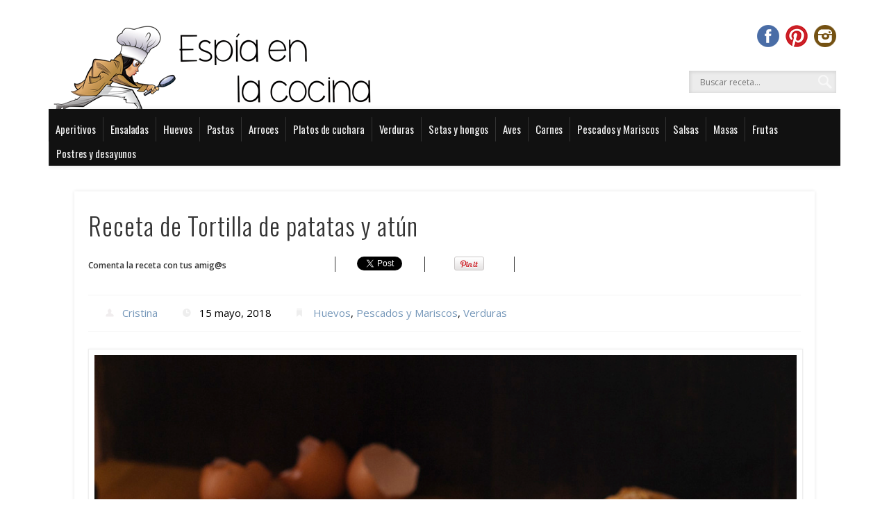

--- FILE ---
content_type: text/html; charset=utf-8
request_url: https://www.google.com/recaptcha/api2/aframe
body_size: 265
content:
<!DOCTYPE HTML><html><head><meta http-equiv="content-type" content="text/html; charset=UTF-8"></head><body><script nonce="cXE0nyHaphh8Xa05yMF7xQ">/** Anti-fraud and anti-abuse applications only. See google.com/recaptcha */ try{var clients={'sodar':'https://pagead2.googlesyndication.com/pagead/sodar?'};window.addEventListener("message",function(a){try{if(a.source===window.parent){var b=JSON.parse(a.data);var c=clients[b['id']];if(c){var d=document.createElement('img');d.src=c+b['params']+'&rc='+(localStorage.getItem("rc::a")?sessionStorage.getItem("rc::b"):"");window.document.body.appendChild(d);sessionStorage.setItem("rc::e",parseInt(sessionStorage.getItem("rc::e")||0)+1);localStorage.setItem("rc::h",'1769253131032');}}}catch(b){}});window.parent.postMessage("_grecaptcha_ready", "*");}catch(b){}</script></body></html>